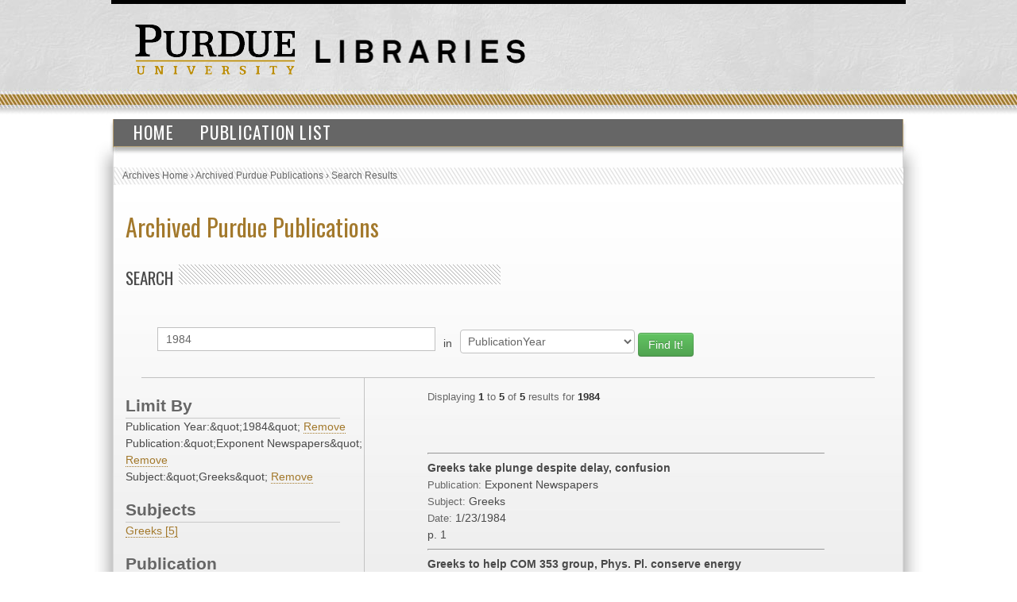

--- FILE ---
content_type: text/html; charset=UTF-8
request_url: https://collections.lib.purdue.edu/pupindex/search.php?q=1984&qtype=PublicationYear&fq=PublicationYear:%221984%22+AND+publicationStr%3A%22Exponent+Newspapers%22+AND+subjectStr%3A%22Greeks%22&submit=submit
body_size: 2822
content:
    <html>
        <head>
<!-- Google tag (gtag.js) -->
<script async src="https://www.googletagmanager.com/gtag/js?id=G-WJMJBKBNQ5"></script>
<script>
  window.dataLayer = window.dataLayer || [];
  function gtag(){dataLayer.push(arguments);}
  gtag('js', new Date());

  gtag('config', 'G-WJMJBKBNQ5');
</script>
        <link type="text/css" rel="stylesheet" href="//assets.lib.purdue.edu/css/normalize.css" />
        <link type="text/css" rel="stylesheet" href="//assets.lib.purdue.edu/css/bootstrap-purdue.css" type="text/css" />
        <link type="text/css" rel="stylesheet" href="//assets.lib.purdue.edu/css/site.css" type="text/css" />       
        <link type="text/css" rel="stylesheet" href="//assets.lib.purdue.edu/css/jquery-ui.css" />
        <link href="css/site.css" type="text/css" rel="stylesheet" />

                <script type="text/javascript" src="//ajax.googleapis.com/ajax/libs/jquery/1.9.1/jquery.min.js"></script>
        <script type="text/javascript" src="//ajax.googleapis.com/ajax/libs/jqueryui/1.10.2/jquery-ui.min.js"></script>
        <script type="text/javascript" src="//assets.lib.purdue.edu/js/functions.js"></script>
        <script type="text/javascript" src="//assets.lib.purdue.edu/js/maskedInput.js"></script>                
        <script type="text/javascript" src="//assets.lib.purdue.edu/js/jquery.megamenu.js"></script>
        <script type="text/javascript" src="//assets.lib.purdue.edu/js/bootstrap-dropdown.js"></script>
        <script type="text/javascript" src="//assets.lib.purdue.edu/js/jquery.zclip.min.js"></script>

        <script type="text/javascript">
            jQuery(document).ready(function(){
                jQuery(".megamenu").megamenu({ 'show_method':'fadeIn', 'hide_method': 'fadeOut', 'enable_js_shadow':false });           
            });
            
            function headerSearchSubmit(option) {           
                if (option == 'website') {
                    jQuery("#headerSearchForm").attr("action", 'http://www.google.com/cse?cx=015675504521142124930:gt_fnei4sns&q=' + jQuery("#headerSearchInput").val());
                    jQuery('#headerSearchForm').submit();
                }else {
                    jQuery("#headerSearchForm").attr("action", 'http://www.lib.purdue.edu/system/search/dlPrimo.php?fn=search&searchType=simple');
                    jQuery('#headerSearchForm').submit();
                }
            }   
        </script>


        <title>Archived Purdue Publications</title>
        </head>
<body>
    <div id="page">
    <div id="header">
        <div id="purdueLogo">
            <a href="http://www.purdue.edu">
                <img src="//assets.lib.purdue.edu/images/header/purdueLogo.png" title="Purdue University Homepage" alt="Purdue University" height="64" width="202">
            </a>
        </div>
        <div id="librariesLogo">
            <a href="/">
                <img src="//assets.lib.purdue.edu/images/header/libraries.png" title="Libraries Homepage" alt="" height="30" width="264">
            </a>
        </div>
    </div>
            <div class="navigationWrapper">
                <ul class="megamenu">
                    <li><a href="index.php">Home</a></li>
                    <li><a href="publicationsList.php">Publication List</a></li>                    
                </ul>        
        </div>

    <div id ="content-wrapper">
        <nav class="breadcrumb">
          <ul>
            <li><a href="http://www.lib.purdue.edu/spcol">Archives Home</a> › </li>
            <li><a href="/pupindex/index.php">Archived Purdue Publications</a> › </li>
            <li>Search Results</li>
          </ul>
        </nav>
<div id ="main">
    <h1 id="page-title" class="title"><a href="index.php">
        Archived Purdue Publications</a></h1>
    <h2  class="grayDiagonalsOffset width50">Search</h2>
    <form name="queryForm" id="queryForm" action="" method="GET">
    <!--<label for="q">Search For:</label>-->
    <input name="q" id="q"  value="1984"/>
    <label for="qtype">in</label>
    <select name="qtype" id="qtype">
        <option value="alltext" >All</option>
        <option value="TitleDescription"  >Title/Description</option>
       <!-- <option value="PubID">PubID</option>-->
        <option value="SubjectHeading" >Subject</option>
        <option value="SourcePublication" >Publication</option>
        <option value="PublicationYear" selected=selected>PublicationYear</option>
        <option value="PublicationMonth" >PublicationMonth</option>
        <option value="PublicationDay" >PublicationDay</option>

    </select><!--<br />between [optional]<br />
    <label for="yearA">Start Year</label>
    <input name="yearA" id="yearA"  />
    <label for="yearB">End Year</label>
    <input name="yearB" id="yearB"  />-->
    <input type="submit" name="submit" id="submit" class="searchbtn btn btn-success" value="Find It!" />
    </form>
    <div id="sidebar">
        <div id="currentFacets"><div class="facetTitle">Limit By</div>Publication Year:&amp;quot;1984&amp;quot; <a href="search.php?q=1984&qtype=PublicationYear&fq=publicationStr%3A%26quot%3BExponent+Newspapers%26quot%3B+AND+subjectStr%3A%26quot%3BGreeks%26quot%3B">Remove</a><br/>Publication:&amp;quot;Exponent Newspapers&amp;quot; <a href="search.php?q=1984&qtype=PublicationYear&fq=PublicationYear%3A%26quot%3B1984%26quot%3B+AND+subjectStr%3A%26quot%3BGreeks%26quot%3B">Remove</a><br/>Subject:&amp;quot;Greeks&amp;quot; <a href="search.php?q=1984&qtype=PublicationYear&fq=PublicationYear%3A%26quot%3B1984%26quot%3B+AND+publicationStr%3A%26quot%3BExponent+Newspapers%26quot%3B">Remove</a><br/></div><div class="facetTitle">Subjects</div><a href="search.php?q=1984&qtype=PublicationYear&fq=subjectStr:%22Greeks%22+AND+PublicationYear%3A%221984%22+AND+publicationStr%3A%22Exponent+Newspapers%22+AND+subjectStr%3A%22Greeks%22&submit=submit" >Greeks [5]</a><br/><div class="facetTitle">Publication</div><a href="search.php?q=1984&qtype=PublicationYear&fq=publicationStr:%22Exponent+Newspapers%22+AND+PublicationYear%3A%221984%22+AND+publicationStr%3A%22Exponent+Newspapers%22+AND+subjectStr%3A%22Greeks%22&submit=submit" >Exponent Newspapers [5]</a><br/><div class="facetTitle">Year</div><a href="search.php?q=1984&qtype=PublicationYear&fq=PublicationYear:%221984%22+AND+PublicationYear%3A%221984%22+AND+publicationStr%3A%22Exponent+Newspapers%22+AND+subjectStr%3A%22Greeks%22&submit=submit" >1984 [5]</a><br/>
    </div>
    <div id="resultWrapper">

            <div id="resultCount"><span class="itemCount">Displaying <span class="itemCountHighlight">1</span> to <span class="itemCountHighlight">5</span> of <span class="itemCountHighlight">5</span> results for <span class="itemCountHighlight">1984</span></span></div><br /><div class="pagination"></div><hr/>            <div class="resultItem">
                <span class="itemInfo itemTitle">Greeks take plunge despite delay, confusion</span><br />
                <span class="itemHeading">Publication: </span><span class="itemInfo itemPublication">Exponent Newspapers</span><br />
                <span class="itemHeading">Subject:</span> <span class="itemInfo itemSubject">Greeks</span><br />
                <span class="itemHeading">Date:</span>
                <span class="itemInfo itemDate">
                    1/23/1984                </span><br />
                <span class="itemInfo itemLocation"></span> <span class="itemInfo itemLocation">p. 1</span><br />


            </div>

</table><hr/>            <div class="resultItem">
                <span class="itemInfo itemTitle">Greeks to help COM 353 group, Phys. Pl. conserve energy</span><br />
                <span class="itemHeading">Publication: </span><span class="itemInfo itemPublication">Exponent Newspapers</span><br />
                <span class="itemHeading">Subject:</span> <span class="itemInfo itemSubject">Greeks</span><br />
                <span class="itemHeading">Date:</span>
                <span class="itemInfo itemDate">
                    2/17/1984                </span><br />
                <span class="itemInfo itemLocation"></span> <span class="itemInfo itemLocation">p. 5</span><br />


            </div>

</table><hr/>            <div class="resultItem">
                <span class="itemInfo itemTitle">Greek organizations help with fun-raising projects for handicapped individuals</span><br />
                <span class="itemHeading">Publication: </span><span class="itemInfo itemPublication">Exponent Newspapers</span><br />
                <span class="itemHeading">Subject:</span> <span class="itemInfo itemSubject">Greeks</span><br />
                <span class="itemHeading">Date:</span>
                <span class="itemInfo itemDate">
                    4/6/1984                </span><br />
                <span class="itemInfo itemLocation"></span> <span class="itemInfo itemLocation">p. 4</span><br />


            </div>

</table><hr/>            <div class="resultItem">
                <span class="itemInfo itemTitle">Company picks Purdue to test computers specially made for fraternities, sororities</span><br />
                <span class="itemHeading">Publication: </span><span class="itemInfo itemPublication">Exponent Newspapers</span><br />
                <span class="itemHeading">Subject:</span> <span class="itemInfo itemSubject">Greeks</span><br />
                <span class="itemHeading">Date:</span>
                <span class="itemInfo itemDate">
                    9/11/1984                </span><br />
                <span class="itemInfo itemLocation"></span> <span class="itemInfo itemLocation">p. 1</span><br />


            </div>

</table><hr/>            <div class="resultItem">
                <span class="itemInfo itemTitle">Unicom Project attracts 22 greek houses; Purdue will become first to have network</span><br />
                <span class="itemHeading">Publication: </span><span class="itemInfo itemPublication">Exponent Newspapers</span><br />
                <span class="itemHeading">Subject:</span> <span class="itemInfo itemSubject">Greeks</span><br />
                <span class="itemHeading">Date:</span>
                <span class="itemInfo itemDate">
                    10/23/1984                </span><br />
                <span class="itemInfo itemLocation"></span> <span class="itemInfo itemLocation">p. 3</span><br />


            </div>

</table>    </div>
</div>
    </div>
    			<div id="footer">
				<br />
				<a class="footerLinkGray" href="//www.lib.purdue.edu/about">About the Libraries</a>|
				<a class="footerLinkGray" href="//www.lib.purdue.edu/directory">Directory</a>|
				<a class="footerLinkGray" href="//www.lib.purdue.edu/about/employment">Employment</a>|
				<a class="footerLinkGray" href="//www.lib.purdue.edu/dev">Accesibility</a>|
				<a class="footerLinkGray" href="//www.lib.purdue.edu/uco/" target="_blank">Copyright</a>|
				<a class="footerLinkGray" href="//www.lib.purdue.edu/sitemap">Site Map</a>|
				<a class="footerLinkGray" href="//purl.lib.purdue.edu/db/intranet" target="_blank">Intranet</a>|
				<a class="footerLinkGray" href="//www.lib.purdue.edu/contact">Contact Us</a>|
				<a href="//www.facebook.com/PurdueLibraries" target="_blank" class="socialMedia facebook" title="Facebook Page"><span class="displace">Facebook Page</span></a>			
				<a href="//twitter.com/#!/PurdueLibraries" target="_blank" class="socialMedia twitter" title="Twitter Feed"><span class="displace">Twitter Feed</span></a>
				
				<br /><br />
				

				<div id="FDL_shield">
					<a class="noBorder" title="Federal Depository Library" href="http://guides.lib.purdue.edu/govdocslinks">
						<img src="//assets.lib.purdue.edu/images/footer/FDL_shield.png" alt="Federal Depository Library" />
					</a>
				</div>			
				
				<div id="copyright_block">						
					&copy; 2023 <a href="//www.purdue.edu/">Purdue University</a>.&nbsp;All Rights Reserved.
					<a href="//www.purdue.edu/purdue/ea_eou_statement.html">An equal access/equal opportunity university.</a>
					<br />
					If you have trouble accessing this page because of a disability, please contact <a href="mailto:accessibility@lib.purdue.edu">accessibility@lib.purdue.edu</a>.
				</div>				
			</div>	<!-- region__footer -->

    </body>
